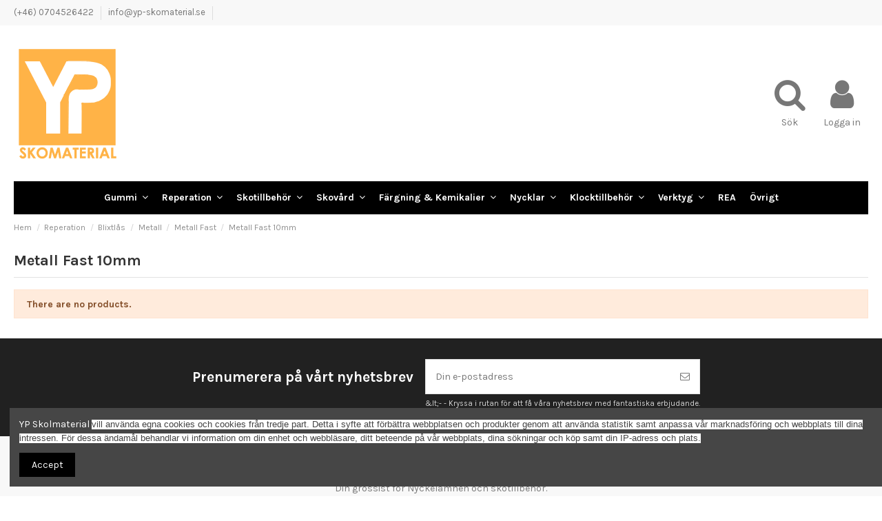

--- FILE ---
content_type: text/html; charset=utf-8
request_url: https://www.yp-skomaterial.se/112-metall-fast-10mm
body_size: 11645
content:
<!doctype html>
<html lang="sv">

<head>
    
        
  <meta charset="utf-8">


  <meta http-equiv="x-ua-compatible" content="ie=edge">



  


  
  



  <title>Metall Fast 10mm</title>
  
    
  
  
    
  
  <meta name="description" content="">
  <meta name="keywords" content="">
    
      <link rel="canonical" href="https://www.yp-skomaterial.se/112-metall-fast-10mm">
    

  
      

  
    <script type="application/ld+json">
  {
    "@context": "https://schema.org",
    "@id": "#store-organization",
    "@type": "Organization",
    "name" : "YP Skomaterial",
    "url" : "https://www.yp-skomaterial.se/",
  
      "logo": {
        "@type": "ImageObject",
        "url":"https://www.yp-skomaterial.se/img/yp-skomaterial-logo-1566300126.jpg"
      }
      }
</script>

<script type="application/ld+json">
  {
    "@context": "https://schema.org",
    "@type": "WebPage",
    "isPartOf": {
      "@type": "WebSite",
      "url":  "https://www.yp-skomaterial.se/",
      "name": "YP Skomaterial"
    },
    "name": "Metall Fast 10mm",
    "url":  "https://www.yp-skomaterial.se/112-metall-fast-10mm"
  }
</script>


  <script type="application/ld+json">
    {
      "@context": "https://schema.org",
      "@type": "BreadcrumbList",
      "itemListElement": [
                  {
            "@type": "ListItem",
            "position": 1,
            "name": "Hem",
            "item": "https://www.yp-skomaterial.se/"
          },              {
            "@type": "ListItem",
            "position": 2,
            "name": "Reperation",
            "item": "https://www.yp-skomaterial.se/26-reperation"
          },              {
            "@type": "ListItem",
            "position": 3,
            "name": "Blixtlås",
            "item": "https://www.yp-skomaterial.se/39-blixtlas"
          },              {
            "@type": "ListItem",
            "position": 4,
            "name": "Metall",
            "item": "https://www.yp-skomaterial.se/95-metall"
          },              {
            "@type": "ListItem",
            "position": 5,
            "name": "Metall Fast",
            "item": "https://www.yp-skomaterial.se/106-metall-fast"
          },              {
            "@type": "ListItem",
            "position": 6,
            "name": "Metall Fast 10mm",
            "item": "https://www.yp-skomaterial.se/112-metall-fast-10mm"
          }          ]
    }
  </script>


  

  
    <script type="application/ld+json">
  {
    "@context": "https://schema.org",
    "@type": "ItemList",
    "itemListElement": [
          ]
  }
</script>


  
    
  



    <meta property="og:title" content="Metall Fast 10mm"/>
    <meta property="og:url" content="https://www.yp-skomaterial.se/112-metall-fast-10mm"/>
    <meta property="og:site_name" content="YP Skomaterial"/>
    <meta property="og:description" content="">
    <meta property="og:type" content="website">


            
          <meta property="og:image" content="https://www.yp-skomaterial.se/img/yp-skomaterial-logo-1566300126.jpg" />
    
    





      <meta name="viewport" content="initial-scale=1,user-scalable=no,maximum-scale=1,width=device-width">
  




  <link rel="icon" type="image/vnd.microsoft.icon" href="https://www.yp-skomaterial.se/img/favicon.ico?1569916930">
  <link rel="shortcut icon" type="image/x-icon" href="https://www.yp-skomaterial.se/img/favicon.ico?1569916930">
    




    <link rel="stylesheet" href="https://www.yp-skomaterial.se/themes/warehouse/assets/cache/theme-b16cbe155.css" type="text/css" media="all">




<link rel="preload" as="font"
      href="/themes/warehouse/assets/css/font-awesome/fonts/fontawesome-webfont.woff?v=4.7.0"
      type="font/woff" crossorigin="anonymous">
<link rel="preload" as="font"
      href="/themes/warehouse/assets/css/font-awesome/fonts/fontawesome-webfont.woff2?v=4.7.0"
      type="font/woff2" crossorigin="anonymous">


<link  rel="preload stylesheet"  as="style" href="/themes/warehouse/assets/css/font-awesome/css/font-awesome-preload.css"
       type="text/css" crossorigin="anonymous">





  

  <script>
        var NPRO_AJAX_URL = {"ajax_url":"\/modules\/newsletterpro\/scripts\/ajax_newsletterpro_front.php"};
        var NewsletterProAppStorage = {"ajax_url":"https:\/\/www.yp-skomaterial.se\/module\/newsletterpro\/ajax","config":{"CROSS_TYPE_CLASS":"np-icon-cross_5"}};
        var NewsletterProAppTranslate = {"global":[],"ajax":{"Oops, an error has occurred.":"Oj, ett fel har intr\u00e4ffat.","Error: The AJAX response is not JSON type.":"Fel: AJAX svaret \u00e4r inte en  JSON typ."},"popup":{"Oops, an error has occurred.":"Oj, ett fel har intr\u00e4ffat.","close in %s seconds":"st\u00e4nger om %s sekunder"}};
        var NewsletterPro_Data = {"ajax_url":"\/modules\/newsletterpro\/scripts\/ajax_newsletterpro_front.php","isPS17":true,"psVersion":"1.7","configuration":{"CROSS_TYPE_CLASS":"np-icon-cross_5"}};
        var elementorFrontendConfig = {"isEditMode":"","stretchedSectionContainer":"","instagramToken":false,"is_rtl":false,"ajax_csfr_token_url":"https:\/\/www.yp-skomaterial.se\/module\/iqitelementor\/Actions?process=handleCsfrToken&ajax=1"};
        var iqitTheme = {"rm_sticky":"0","rm_breakpoint":0,"op_preloader":"0","cart_style":"floating","cart_confirmation":"modal","h_layout":"3","f_fixed":"","f_layout":"4","h_absolute":"0","h_sticky":"menu","hw_width":"inherit","mm_content":"accordion","hm_submenu_width":"default","h_search_type":"box","pl_lazyload":true,"pl_infinity":true,"pl_rollover":true,"pl_crsl_autoplay":false,"pl_slider_ld":5,"pl_slider_d":4,"pl_slider_t":3,"pl_slider_p":2,"pp_thumbs":"bottom","pp_zoom":"modalzoom","pp_image_layout":"carousel","pp_tabs":"tabh","pl_grid_qty":false};
        var iqitcompare = {"nbProducts":0};
        var iqitcountdown_days = "d.";
        var iqitextendedproduct = {"speed":"70","hook":"modal"};
        var iqitfdc_from = 2700;
        var iqitmegamenu = {"sticky":"false","containerSelector":"#wrapper > .container"};
        var iqitreviews = [];
        var prestashop = {"cart":{"products":[],"totals":{"total":{"type":"total","label":"Totalt:","amount":0,"value":"0,00\u00a0kr"},"total_including_tax":{"type":"total","label":"Summa (inkl. moms)","amount":0,"value":"0,00\u00a0kr"},"total_excluding_tax":{"type":"total","label":"Totalt (exkl. moms)","amount":0,"value":"0,00\u00a0kr"}},"subtotals":{"products":{"type":"products","label":"Delsumma","amount":0,"value":"0,00\u00a0kr"},"discounts":null,"shipping":{"type":"shipping","label":"Leverans","amount":0,"value":""},"tax":null},"products_count":0,"summary_string":"0 objekt","vouchers":{"allowed":0,"added":[]},"discounts":[],"minimalPurchase":0,"minimalPurchaseRequired":""},"currency":{"id":1,"name":"Svensk krona","iso_code":"SEK","iso_code_num":"752","sign":"kr"},"customer":{"lastname":null,"firstname":null,"email":null,"birthday":null,"newsletter":null,"newsletter_date_add":null,"optin":null,"website":null,"company":null,"siret":null,"ape":null,"is_logged":false,"gender":{"type":null,"name":null},"addresses":[]},"language":{"name":"Svenska (Swedish)","iso_code":"sv","locale":"sv-SE","language_code":"sv-se","is_rtl":"0","date_format_lite":"Y-m-d","date_format_full":"Y-m-d H:i:s","id":1},"page":{"title":"","canonical":"https:\/\/www.yp-skomaterial.se\/112-metall-fast-10mm","meta":{"title":"Metall Fast 10mm","description":"","keywords":"","robots":"index"},"page_name":"category","body_classes":{"lang-sv":true,"lang-rtl":false,"country-SE":true,"currency-SEK":true,"layout-full-width":true,"page-category":true,"tax-display-enabled":true,"category-id-112":true,"category-Metall Fast 10mm":true,"category-id-parent-106":true,"category-depth-level-6":true},"admin_notifications":[]},"shop":{"name":"YP Skomaterial","logo":"https:\/\/www.yp-skomaterial.se\/img\/yp-skomaterial-logo-1566300126.jpg","stores_icon":"https:\/\/www.yp-skomaterial.se\/img\/logo_stores.png","favicon":"https:\/\/www.yp-skomaterial.se\/img\/favicon.ico"},"urls":{"base_url":"https:\/\/www.yp-skomaterial.se\/","current_url":"https:\/\/www.yp-skomaterial.se\/112-metall-fast-10mm","shop_domain_url":"https:\/\/www.yp-skomaterial.se","img_ps_url":"https:\/\/www.yp-skomaterial.se\/img\/","img_cat_url":"https:\/\/www.yp-skomaterial.se\/img\/c\/","img_lang_url":"https:\/\/www.yp-skomaterial.se\/img\/l\/","img_prod_url":"https:\/\/www.yp-skomaterial.se\/img\/p\/","img_manu_url":"https:\/\/www.yp-skomaterial.se\/img\/m\/","img_sup_url":"https:\/\/www.yp-skomaterial.se\/img\/su\/","img_ship_url":"https:\/\/www.yp-skomaterial.se\/img\/s\/","img_store_url":"https:\/\/www.yp-skomaterial.se\/img\/st\/","img_col_url":"https:\/\/www.yp-skomaterial.se\/img\/co\/","img_url":"https:\/\/www.yp-skomaterial.se\/themes\/warehouse\/assets\/img\/","css_url":"https:\/\/www.yp-skomaterial.se\/themes\/warehouse\/assets\/css\/","js_url":"https:\/\/www.yp-skomaterial.se\/themes\/warehouse\/assets\/js\/","pic_url":"https:\/\/www.yp-skomaterial.se\/upload\/","pages":{"address":"https:\/\/www.yp-skomaterial.se\/adress","addresses":"https:\/\/www.yp-skomaterial.se\/adresser","authentication":"https:\/\/www.yp-skomaterial.se\/inloggning","cart":"https:\/\/www.yp-skomaterial.se\/varukorg","category":"https:\/\/www.yp-skomaterial.se\/index.php?controller=category","cms":"https:\/\/www.yp-skomaterial.se\/index.php?controller=cms","contact":"https:\/\/www.yp-skomaterial.se\/kontakta-oss","discount":"https:\/\/www.yp-skomaterial.se\/rabatt","guest_tracking":"https:\/\/www.yp-skomaterial.se\/gastsparning","history":"https:\/\/www.yp-skomaterial.se\/bestallningshistorik","identity":"https:\/\/www.yp-skomaterial.se\/identitet","index":"https:\/\/www.yp-skomaterial.se\/","my_account":"https:\/\/www.yp-skomaterial.se\/mitt-konto","order_confirmation":"https:\/\/www.yp-skomaterial.se\/bestallningsbekraftelse","order_detail":"https:\/\/www.yp-skomaterial.se\/index.php?controller=order-detail","order_follow":"https:\/\/www.yp-skomaterial.se\/folj-bestallning","order":"https:\/\/www.yp-skomaterial.se\/order","order_return":"https:\/\/www.yp-skomaterial.se\/index.php?controller=order-return","order_slip":"https:\/\/www.yp-skomaterial.se\/kreditering","pagenotfound":"https:\/\/www.yp-skomaterial.se\/sidan-hittades-inte","password":"https:\/\/www.yp-skomaterial.se\/aterst\u00e4llning-av-losenord","pdf_invoice":"https:\/\/www.yp-skomaterial.se\/index.php?controller=pdf-invoice","pdf_order_return":"https:\/\/www.yp-skomaterial.se\/index.php?controller=pdf-order-return","pdf_order_slip":"https:\/\/www.yp-skomaterial.se\/index.php?controller=pdf-order-slip","prices_drop":"https:\/\/www.yp-skomaterial.se\/prissankning","product":"https:\/\/www.yp-skomaterial.se\/index.php?controller=product","search":"https:\/\/www.yp-skomaterial.se\/sok","sitemap":"https:\/\/www.yp-skomaterial.se\/sitemap","stores":"https:\/\/www.yp-skomaterial.se\/butiker","supplier":"https:\/\/www.yp-skomaterial.se\/leverantor","register":"https:\/\/www.yp-skomaterial.se\/inloggning?create_account=1","order_login":"https:\/\/www.yp-skomaterial.se\/order?login=1"},"alternative_langs":[],"theme_assets":"\/themes\/warehouse\/assets\/","actions":{"logout":"https:\/\/www.yp-skomaterial.se\/?mylogout="},"no_picture_image":{"bySize":{"small_default":{"url":"https:\/\/www.yp-skomaterial.se\/img\/p\/sv-default-small_default.jpg","width":98,"height":127},"cart_default":{"url":"https:\/\/www.yp-skomaterial.se\/img\/p\/sv-default-cart_default.jpg","width":125,"height":162},"home_default":{"url":"https:\/\/www.yp-skomaterial.se\/img\/p\/sv-default-home_default.jpg","width":236,"height":305},"large_default":{"url":"https:\/\/www.yp-skomaterial.se\/img\/p\/sv-default-large_default.jpg","width":381,"height":492},"medium_default":{"url":"https:\/\/www.yp-skomaterial.se\/img\/p\/sv-default-medium_default.jpg","width":452,"height":584},"thickbox_default":{"url":"https:\/\/www.yp-skomaterial.se\/img\/p\/sv-default-thickbox_default.jpg","width":1100,"height":1422}},"small":{"url":"https:\/\/www.yp-skomaterial.se\/img\/p\/sv-default-small_default.jpg","width":98,"height":127},"medium":{"url":"https:\/\/www.yp-skomaterial.se\/img\/p\/sv-default-large_default.jpg","width":381,"height":492},"large":{"url":"https:\/\/www.yp-skomaterial.se\/img\/p\/sv-default-thickbox_default.jpg","width":1100,"height":1422},"legend":""}},"configuration":{"display_taxes_label":true,"display_prices_tax_incl":false,"is_catalog":true,"show_prices":false,"opt_in":{"partner":false},"quantity_discount":{"type":"discount","label":"M\u00e4ngdrabatt"},"voucher_enabled":0,"return_enabled":0},"field_required":[],"breadcrumb":{"links":[{"title":"Hem","url":"https:\/\/www.yp-skomaterial.se\/"},{"title":"Reperation","url":"https:\/\/www.yp-skomaterial.se\/26-reperation"},{"title":"Blixtl\u00e5s","url":"https:\/\/www.yp-skomaterial.se\/39-blixtlas"},{"title":"Metall","url":"https:\/\/www.yp-skomaterial.se\/95-metall"},{"title":"Metall Fast","url":"https:\/\/www.yp-skomaterial.se\/106-metall-fast"},{"title":"Metall Fast 10mm","url":"https:\/\/www.yp-skomaterial.se\/112-metall-fast-10mm"}],"count":6},"link":{"protocol_link":"https:\/\/","protocol_content":"https:\/\/"},"time":1768606977,"static_token":"98d18d2cba51309c565134efbde270fb","token":"112505e9cf0cd69a0e80750cf2d25114","debug":false};
      </script>



  <script type="text/javascript">
//<![CDATA[
			var notShowPrice = !Boolean();
		var pageName = 'category';
		var psVersion17 = Boolean(1);
	var psVersion1780 = Boolean(1);
	var hidePriceConfig = '{\"approve_customer\":\"1\",\"send_mail_after_reg_to_admin\":\"1\",\"employee_1_1\":\"on\",\"employee_2_1\":false,\"send_mail_after_approve_to_customer\":\"1\",\"allow_choose_custom_group_to_customer\":\"0\",\"custom_group_position\":\"1\",\"custom_group_select_type\":\"0\",\"show_product_list_box\":\"0\",\"show_product_detail_box\":\"1\",\"text_not_authorized_pl\":{\"1\":\"F\\u00f6r att kunna handla och se priser {REGISTRATION}\"},\"link_text_pl\":{\"1\":\"KLICKA H\\u00c4R LOGGA IN\"},\"text_not_authorized_pd\":{\"1\":\"F\\u00f6r att kunna handla och se priser {REGISTRATION}\"},\"link_text_pd\":{\"1\":\"KLICKA H\\u00c4R LOGGA IN\"},\"background_color_pl\":\"#ff9d33\",\"text_color_pl\":\"#ffffff\",\"text_size_pl\":\"13\",\"show_borders_pl\":\"0\",\"border_radius_pl\":\"1\",\"background_color_pd\":\"#ff9d33\",\"text_color_pd\":\"#ffffff\",\"text_size_pd\":\"16\",\"show_borders_pd\":\"0\",\"border_radius_pd\":\"0\",\"product_detail_position\":\"2\",\"product_list_position\":\"0\"}';
	var langId = '1';
	var registrationLink = 'https://www.yp-skomaterial.se/inloggning?create_account=1';
	var defaultCustomerGroup = '1';
	var accountHaveToBeApprove = 'Your account must be approved by an admin before you can login';
//]]>
</script>	<script type="text/javascript">

	/**
* 2013-2018 Ovidiu Cimpean
*
* Ovidiu Cimpean - Newsletter Pro © All rights reserved.
*
* DISCLAIMER
*
* Do not edit, modify or copy this file.
* If you wish to customize it, contact us at addons4prestashop@gmail.com.
*
* @author    Ovidiu Cimpean <addons4prestashop@gmail.com>
* @copyright 2013-2018 Ovidiu Cimpean
* @license   Do not edit, modify or copy this file
* @version   Release: 4
*/

NewsletterPro_Ready = ({
	init: function() {
		this.callbacks = [];
		return this;
	},

	load: function(callback) {
		this.callbacks.push(callback);
	},

	dispatch: function(box) {
		for (var i = 0; i < this.callbacks.length; i++) {
			this.callbacks[i](box);
		}
	}
}.init());
	</script>


    
    
    </head>

<body id="category" class="lang-sv country-se currency-sek layout-full-width page-category tax-display-enabled category-id-112 category-metall-fast-10mm category-id-parent-106 category-depth-level-6 body-desktop-header-style-w-3">


    




    


<main id="main-page-content"  >
    
            

    <header id="header" class="desktop-header-style-w-3">
        
            
  <div class="header-banner">
    
  </div>




            <nav class="header-nav">
        <div class="container">
    
        <div class="row justify-content-between">
            <div class="col col-auto col-md left-nav">
                                            <div class="block-iqitlinksmanager block-iqitlinksmanager-1 block-links-inline d-inline-block">
            <ul>
                                                            <li>
                            <a
                                    href=""
                                                                                                    >
                                (+46) 0704526422
                            </a>
                        </li>
                                                                                <li>
                            <a
                                    href=""
                                                                                                    >
                                info@yp-skomaterial.se
                            </a>
                        </li>
                                                </ul>
        </div>
                <div class="block-iqitlinksmanager block-iqitlinksmanager-2 block-links-inline d-inline-block">
            <ul>
                            </ul>
        </div>
    
            </div>
            <div class="col col-auto center-nav text-center">
                
             </div>
            <div class="col col-auto col-md right-nav text-right">
                
             </div>
        </div>

                        </div>
            </nav>
        



<div id="desktop-header" class="desktop-header-style-3">
    
            
<div class="header-top">
    <div id="desktop-header-container" class="container">
        <div class="row align-items-center">
                            <div class="col col-auto col-header-left">
                    <div id="desktop_logo">
                        
  <a href="https://www.yp-skomaterial.se/">
    <img class="logo img-fluid"
         src="https://www.yp-skomaterial.se/img/yp-skomaterial-logo-1566300126.jpg"
                  alt="YP Skomaterial"
         width="155"
         height="166"
    >
  </a>

                    </div>
                    
                </div>
                <div class="col col-header-center">
                                        
                </div>
                        <div class="col col-auto col-header-right">
                <div class="row no-gutters justify-content-end">
                                            <div id="header-search-btn" class="col col-auto header-btn-w header-search-btn-w">
    <a data-toggle="dropdown" id="header-search-btn-drop"  class="header-btn header-search-btn" data-display="static">
        <i class="fa fa-search fa-fw icon" aria-hidden="true"></i>
        <span class="title">Sök</span>
    </a>
            <div class="dropdown-content dropdown-menu dropdown-search">
            
<!-- Block search module TOP -->
<div id="search_widget" class="search-widget" data-search-controller-url="https://www.yp-skomaterial.se/module/iqitsearch/searchiqit">
    <form method="get" action="https://www.yp-skomaterial.se/module/iqitsearch/searchiqit">
        <div class="input-group">
            <input type="text" name="s" value="" data-all-text="Show all results"
                   data-blog-text="Blog post"
                   data-product-text="Product"
                   data-brands-text="Varumärke"
                   autocomplete="off" autocorrect="off" autocapitalize="off" spellcheck="false"
                   placeholder="Search our catalog" class="form-control form-search-control" />
            <button type="submit" class="search-btn">
                <i class="fa fa-search"></i>
            </button>
        </div>
    </form>
</div>
<!-- /Block search module TOP -->

        </div>
    </div>
                    
                    
                                            <div id="header-user-btn" class="col col-auto header-btn-w header-user-btn-w">
            <a href="https://www.yp-skomaterial.se/mitt-konto"
           title="Logga in på ditt kundkonto"
           rel="nofollow" class="header-btn header-user-btn">
            <i class="fa fa-user fa-fw icon" aria-hidden="true"></i>
            <span class="title">Logga in</span>
        </a>
    </div>









                                        

                    

                                    </div>
                
            </div>
            <div class="col-12">
                <div class="row">
                    
                </div>
            </div>
        </div>
    </div>
</div>
<div class="container iqit-megamenu-container"><div id="iqitmegamenu-wrapper" class="iqitmegamenu-wrapper iqitmegamenu-all">
	<div class="container container-iqitmegamenu">
		<div id="iqitmegamenu-horizontal" class="iqitmegamenu  clearfix" role="navigation">

						
			<nav id="cbp-hrmenu" class="cbp-hrmenu cbp-horizontal cbp-hrsub-narrow">
				<ul>
											<li id="cbp-hrmenu-tab-3"
							class="cbp-hrmenu-tab cbp-hrmenu-tab-3  cbp-has-submeu">
							<a href="https://www.yp-skomaterial.se/12-gummi" class="nav-link" 
										>
										

										<span class="cbp-tab-title">
											Gummi											<i class="fa fa-angle-down cbp-submenu-aindicator"></i></span>
																			</a>
																			<div class="cbp-hrsub col-3">
											<div class="cbp-hrsub-inner">
												<div class="container iqitmegamenu-submenu-container">
													
																																													




<div class="row menu_row menu-element  first_rows menu-element-id-1">
                

                                                




    <div class="col-4 cbp-menu-column cbp-menu-element menu-element-id-2 ">
        <div class="cbp-menu-column-inner">
                        
                
                
                    
                                                    <div class="row cbp-categories-row">
                                                                                                            <div class="col-12">
                                            <div class="cbp-category-link-w"><a href="https://www.yp-skomaterial.se/12-gummi"
                                                                                class="cbp-column-title nav-link cbp-category-title">Gummi</a>
                                                                                                                                                    
    <ul class="cbp-links cbp-category-tree"><li ><div class="cbp-category-link-w"><a href="https://www.yp-skomaterial.se/13-vitamin">Vitamin</a></div></li><li ><div class="cbp-category-link-w"><a href="https://www.yp-skomaterial.se/14-helsulor">Helsulor</a></div></li><li ><div class="cbp-category-link-w"><a href="https://www.yp-skomaterial.se/15-indiana">Indiana</a></div></li><li ><div class="cbp-category-link-w"><a href="https://www.yp-skomaterial.se/16-musling">Musling</a></div></li><li ><div class="cbp-category-link-w"><a href="https://www.yp-skomaterial.se/18-halv-sulor">Halv sulor</a></div></li><li ><div class="cbp-category-link-w"><a href="https://www.yp-skomaterial.se/19-klackar">Klackar</a></div></li><li ><div class="cbp-category-link-w"><a href="https://www.yp-skomaterial.se/20-oevriga-klackar-sulor">Övriga Klackar &amp; Sulor</a></div></li><li ><div class="cbp-category-link-w"><a href="https://www.yp-skomaterial.se/21-klack-taribbor">Klack &amp; Tåribbor</a></div></li><li ><div class="cbp-category-link-w"><a href="https://www.yp-skomaterial.se/22-uppbyggnadsmaterial">Uppbyggnadsmaterial</a></div></li><li ><div class="cbp-category-link-w"><a href="https://www.yp-skomaterial.se/23-svig">Svig</a></div></li><li ><div class="cbp-category-link-w"><a href="https://www.yp-skomaterial.se/25-supertap">Supertap</a></div></li></ul>

                                                                                            </div>
                                        </div>
                                                                                                </div>
                                            
                
            

            
            </div>    </div>
                            
                </div>
																													
																									</div>
											</div>
										</div>
																</li>
												<li id="cbp-hrmenu-tab-4"
							class="cbp-hrmenu-tab cbp-hrmenu-tab-4  cbp-has-submeu">
							<a href="https://www.yp-skomaterial.se/26-reperation" class="nav-link" 
										>
										

										<span class="cbp-tab-title">
											Reperation											<i class="fa fa-angle-down cbp-submenu-aindicator"></i></span>
																			</a>
																			<div class="cbp-hrsub col-3">
											<div class="cbp-hrsub-inner">
												<div class="container iqitmegamenu-submenu-container">
													
																																													




<div class="row menu_row menu-element  first_rows menu-element-id-1">
                

                                                




    <div class="col-5 cbp-menu-column cbp-menu-element menu-element-id-2 ">
        <div class="cbp-menu-column-inner">
                        
                
                
                    
                                                    <div class="row cbp-categories-row">
                                                                                                            <div class="col-12">
                                            <div class="cbp-category-link-w"><a href="https://www.yp-skomaterial.se/26-reperation"
                                                                                class="cbp-column-title nav-link cbp-category-title">Reperation</a>
                                                                                                                                                    
    <ul class="cbp-links cbp-category-tree"><li ><div class="cbp-category-link-w"><a href="https://www.yp-skomaterial.se/27-skoreparation">Skoreparation</a></div></li><li ><div class="cbp-category-link-w"><a href="https://www.yp-skomaterial.se/28-laeder">Läder</a></div></li><li ><div class="cbp-category-link-w"><a href="https://www.yp-skomaterial.se/29-vaeskreperation">Väskreperation</a></div></li><li ><div class="cbp-category-link-w"><a href="https://www.yp-skomaterial.se/32-resa-kardbordband">Reså &amp; Kardbordband</a></div></li><li ><div class="cbp-category-link-w"><a href="https://www.yp-skomaterial.se/33-laederrem">Läderrem</a></div></li><li ><div class="cbp-category-link-w"><a href="https://www.yp-skomaterial.se/34-nitar-tryckknappar">Nitar &amp; Tryckknappar</a></div></li><li ><div class="cbp-category-link-w"><a href="https://www.yp-skomaterial.se/35-konsumentverktyg">Konsumentverktyg</a></div></li><li ><div class="cbp-category-link-w"><a href="https://www.yp-skomaterial.se/36-nalar">Nålar</a></div></li><li ><div class="cbp-category-link-w"><a href="https://www.yp-skomaterial.se/37-sytillbehoer">Sytillbehör</a></div></li><li  class="cbp-hrsub-haslevel2" ><div class="cbp-category-link-w"><a href="https://www.yp-skomaterial.se/38-sytrad">Sytråd</a>
    <ul class="cbp-hrsub-level2"><li ><div class="cbp-category-link-w"><a href="https://www.yp-skomaterial.se/132-120-trad">120 TRÅD</a></div></li><li ><div class="cbp-category-link-w"><a href="https://www.yp-skomaterial.se/133-30-trad">30 TRÅD</a></div></li></ul>
</div></li><li  class="cbp-hrsub-haslevel2" ><div class="cbp-category-link-w"><a href="https://www.yp-skomaterial.se/39-blixtlas">Blixtlås</a>
    <ul class="cbp-hrsub-level2"><li  class="cbp-hrsub-haslevel3" ><div class="cbp-category-link-w"><a href="https://www.yp-skomaterial.se/93-vislon">Vislon</a>
    <ul class="cbp-hrsub-level2 cbp-hrsub-level3"><li  class="cbp-hrsub-haslevel3" ><div class="cbp-category-link-w"><a href="https://www.yp-skomaterial.se/98-vislon-2-vaeg">Vislon 2-väg</a>
    <ul class=""><li ><div class="cbp-category-link-w"><a href="https://www.yp-skomaterial.se/117-vislon-2-vaeg-6mm">Vislon 2-väg 6mm</a></div></li><li ><div class="cbp-category-link-w"><a href="https://www.yp-skomaterial.se/118-vislon-2-vaeg-8mm">Vislon 2-väg 8mm</a></div></li><li ><div class="cbp-category-link-w"><a href="https://www.yp-skomaterial.se/119-vislon-2-vaeg-10mm">Vislon 2-väg 10mm</a></div></li></ul>
</div></li><li  class="cbp-hrsub-haslevel3" ><div class="cbp-category-link-w"><a href="https://www.yp-skomaterial.se/104-vislon-delbar">Vislon Delbar</a>
    <ul class=""><li ><div class="cbp-category-link-w"><a href="https://www.yp-skomaterial.se/120-vislon-delbar-6mm">Vislon Delbar 6mm</a></div></li><li ><div class="cbp-category-link-w"><a href="https://www.yp-skomaterial.se/121-vislon-delbar-8mm">Vislon Delbar 8mm</a></div></li></ul>
</div></li></ul>
</div></li><li  class="cbp-hrsub-haslevel3" ><div class="cbp-category-link-w"><a href="https://www.yp-skomaterial.se/94-spiral">Spiral</a>
    <ul class="cbp-hrsub-level2 cbp-hrsub-level3"><li  class="cbp-hrsub-haslevel3" ><div class="cbp-category-link-w"><a href="https://www.yp-skomaterial.se/96-spiral-fast">Spiral Fast</a>
    <ul class=""><li ><div class="cbp-category-link-w"><a href="https://www.yp-skomaterial.se/99-spiral-fast-4mm">Spiral Fast 4mm</a></div></li><li ><div class="cbp-category-link-w"><a href="https://www.yp-skomaterial.se/100-spiral-fast-6mm">Spiral Fast 6mm</a></div></li><li ><div class="cbp-category-link-w"><a href="https://www.yp-skomaterial.se/101-spiral-fast-8mm">Spiral Fast 8mm</a></div></li><li ><div class="cbp-category-link-w"><a href="https://www.yp-skomaterial.se/102-spiral-fast-10mm">Spiral Fast 10mm</a></div></li></ul>
</div></li><li  class="cbp-hrsub-haslevel3" ><div class="cbp-category-link-w"><a href="https://www.yp-skomaterial.se/97-spiral-delbar">Spiral Delbar</a>
    <ul class=""><li ><div class="cbp-category-link-w"><a href="https://www.yp-skomaterial.se/122-spiral-delbar-6mm">Spiral Delbar 6mm</a></div></li><li ><div class="cbp-category-link-w"><a href="https://www.yp-skomaterial.se/123-spiral-delbar-8mm">Spiral Delbar 8mm</a></div></li><li ><div class="cbp-category-link-w"><a href="https://www.yp-skomaterial.se/124-spiral-delbar-10mm">Spiral Delbar 10mm</a></div></li></ul>
</div></li><li  class="cbp-hrsub-haslevel3" ><div class="cbp-category-link-w"><a href="https://www.yp-skomaterial.se/105-spiral-2-vaeg">Spiral 2-väg</a>
    <ul class=""><li ><div class="cbp-category-link-w"><a href="https://www.yp-skomaterial.se/125-spiral-2-vaeg-6mm">Spiral 2-väg 6mm</a></div></li><li ><div class="cbp-category-link-w"><a href="https://www.yp-skomaterial.se/126-spiral-2-vaeg-8mm">Spiral 2-väg 8mm</a></div></li><li ><div class="cbp-category-link-w"><a href="https://www.yp-skomaterial.se/127-spiral-2-vaeg-10mm">Spiral 2-väg 10mm</a></div></li></ul>
</div></li></ul>
</div></li><li  class="cbp-hrsub-haslevel3" ><div class="cbp-category-link-w"><a href="https://www.yp-skomaterial.se/95-metall">Metall</a>
    <ul class="cbp-hrsub-level2 cbp-hrsub-level3"><li  class="cbp-hrsub-haslevel3" ><div class="cbp-category-link-w"><a href="https://www.yp-skomaterial.se/106-metall-fast">Metall Fast</a>
    <ul class=""><li ><div class="cbp-category-link-w"><a href="https://www.yp-skomaterial.se/109-metall-fast-4mm">Metall Fast 4mm</a></div></li><li ><div class="cbp-category-link-w"><a href="https://www.yp-skomaterial.se/110-metall-fast-6mm">Metall Fast 6mm</a></div></li><li ><div class="cbp-category-link-w"><a href="https://www.yp-skomaterial.se/111-metall-fast-8mm">Metall Fast 8mm</a></div></li><li ><div class="cbp-category-link-w"><a href="https://www.yp-skomaterial.se/112-metall-fast-10mm">Metall Fast 10mm</a></div></li></ul>
</div></li><li  class="cbp-hrsub-haslevel3" ><div class="cbp-category-link-w"><a href="https://www.yp-skomaterial.se/107-metall-delbar">Metall Delbar</a>
    <ul class=""><li ><div class="cbp-category-link-w"><a href="https://www.yp-skomaterial.se/113-metall-delbar-6mm">Metall Delbar  6mm</a></div></li><li ><div class="cbp-category-link-w"><a href="https://www.yp-skomaterial.se/114-metall-delbar-8mm">Metall Delbar  8mm</a></div></li></ul>
</div></li><li  class="cbp-hrsub-haslevel3" ><div class="cbp-category-link-w"><a href="https://www.yp-skomaterial.se/108-metall-2-vaeg">Metall 2-väg</a>
    <ul class=""><li ><div class="cbp-category-link-w"><a href="https://www.yp-skomaterial.se/115-metall-2-vaeg-6mm">Metall 2-väg 6mm</a></div></li><li ><div class="cbp-category-link-w"><a href="https://www.yp-skomaterial.se/116-metall-2-vaeg-8mm">Metall 2-väg  8mm</a></div></li></ul>
</div></li></ul>
</div></li></ul>
</div></li><li ><div class="cbp-category-link-w"><a href="https://www.yp-skomaterial.se/40-loepare">Löpare</a></div></li><li ><div class="cbp-category-link-w"><a href="https://www.yp-skomaterial.se/130-foder-till-jackor">Foder till jackor</a></div></li></ul>

                                                                                            </div>
                                        </div>
                                                                                                </div>
                                            
                
            

            
            </div>    </div>
                            
                </div>
																													
																									</div>
											</div>
										</div>
																</li>
												<li id="cbp-hrmenu-tab-5"
							class="cbp-hrmenu-tab cbp-hrmenu-tab-5  cbp-has-submeu">
							<a href="https://www.yp-skomaterial.se/30-skotillbehoer" class="nav-link" 
										>
										

										<span class="cbp-tab-title">
											Skotillbehör											<i class="fa fa-angle-down cbp-submenu-aindicator"></i></span>
																			</a>
																			<div class="cbp-hrsub col-3">
											<div class="cbp-hrsub-inner">
												<div class="container iqitmegamenu-submenu-container">
													
																																													




<div class="row menu_row menu-element  first_rows menu-element-id-3">
                

                                                




    <div class="col-3 cbp-menu-column cbp-menu-element menu-element-id-4 ">
        <div class="cbp-menu-column-inner">
                        
                
                
                    
                                                    <div class="row cbp-categories-row">
                                                                                                            <div class="col-12">
                                            <div class="cbp-category-link-w"><a href="https://www.yp-skomaterial.se/30-skotillbehoer"
                                                                                class="cbp-column-title nav-link cbp-category-title">Skotillbehör</a>
                                                                                                                                                    
    <ul class="cbp-links cbp-category-tree"><li ><div class="cbp-category-link-w"><a href="https://www.yp-skomaterial.se/31-skoband-bandi">Skoband Bandi</a></div></li><li ><div class="cbp-category-link-w"><a href="https://www.yp-skomaterial.se/41-skoblock">Skoblock</a></div></li><li ><div class="cbp-category-link-w"><a href="https://www.yp-skomaterial.se/42-skohorn">Skohorn</a></div></li><li ><div class="cbp-category-link-w"><a href="https://www.yp-skomaterial.se/43-stoeveltillbehoer">Stöveltillbehör</a></div></li><li ><div class="cbp-category-link-w"><a href="https://www.yp-skomaterial.se/44-oevrigt-skotillbehoer">Övrigt Skotillbehör</a></div></li><li ><div class="cbp-category-link-w"><a href="https://www.yp-skomaterial.se/45-borstar">Borstar</a></div></li><li ><div class="cbp-category-link-w"><a href="https://www.yp-skomaterial.se/46-skovardslada-present">Skovårdslåda / Present</a></div></li><li ><div class="cbp-category-link-w"><a href="https://www.yp-skomaterial.se/47-halkskydd">Halkskydd</a></div></li><li ><div class="cbp-category-link-w"><a href="https://www.yp-skomaterial.se/49-inlaeggsulor">Inläggsulor </a></div></li></ul>

                                                                                            </div>
                                        </div>
                                                                                                </div>
                                            
                
            

            
            </div>    </div>
                            
                </div>
																													
																									</div>
											</div>
										</div>
																</li>
												<li id="cbp-hrmenu-tab-9"
							class="cbp-hrmenu-tab cbp-hrmenu-tab-9  cbp-has-submeu">
							<a href="https://www.yp-skomaterial.se/79-skovard" class="nav-link" 
										>
										

										<span class="cbp-tab-title">
											Skovård											<i class="fa fa-angle-down cbp-submenu-aindicator"></i></span>
																			</a>
																			<div class="cbp-hrsub col-3">
											<div class="cbp-hrsub-inner">
												<div class="container iqitmegamenu-submenu-container">
													
																																													




<div class="row menu_row menu-element  first_rows menu-element-id-1">
                

                                                




    <div class="col-3 cbp-menu-column cbp-menu-element menu-element-id-2 ">
        <div class="cbp-menu-column-inner">
                        
                
                
                    
                                                    <div class="row cbp-categories-row">
                                                                                                            <div class="col-12">
                                            <div class="cbp-category-link-w"><a href="https://www.yp-skomaterial.se/79-skovard"
                                                                                class="cbp-column-title nav-link cbp-category-title">Skovård</a>
                                                                                                                                                    
    <ul class="cbp-links cbp-category-tree"><li ><div class="cbp-category-link-w"><a href="https://www.yp-skomaterial.se/80-celest-skovard">Celest skovård</a></div></li><li ><div class="cbp-category-link-w"><a href="https://www.yp-skomaterial.se/81-renapur">Renapur</a></div></li><li ><div class="cbp-category-link-w"><a href="https://www.yp-skomaterial.se/82-kiwi">Kiwi</a></div></li><li ><div class="cbp-category-link-w"><a href="https://www.yp-skomaterial.se/83-collonil">Collonil</a></div></li><li ><div class="cbp-category-link-w"><a href="https://www.yp-skomaterial.se/85-oevrigt">Övrigt</a></div></li><li ><div class="cbp-category-link-w"><a href="https://www.yp-skomaterial.se/131-2go">2GO </a></div></li></ul>

                                                                                            </div>
                                        </div>
                                                                                                </div>
                                            
                
            

            
            </div>    </div>
                            
                </div>
																													
																									</div>
											</div>
										</div>
																</li>
												<li id="cbp-hrmenu-tab-7"
							class="cbp-hrmenu-tab cbp-hrmenu-tab-7  cbp-has-submeu">
							<a href="https://www.yp-skomaterial.se/56-foergning-kemikalier" class="nav-link" 
										>
										

										<span class="cbp-tab-title">
											Färgning & Kemikalier											<i class="fa fa-angle-down cbp-submenu-aindicator"></i></span>
																			</a>
																			<div class="cbp-hrsub col-3">
											<div class="cbp-hrsub-inner">
												<div class="container iqitmegamenu-submenu-container">
													
																																													




<div class="row menu_row menu-element  first_rows menu-element-id-1">
                

                                                




    <div class="col-3 cbp-menu-column cbp-menu-element menu-element-id-2 ">
        <div class="cbp-menu-column-inner">
                        
                
                
                    
                                                    <div class="row cbp-categories-row">
                                                                                                            <div class="col-12">
                                            <div class="cbp-category-link-w"><a href="https://www.yp-skomaterial.se/56-foergning-kemikalier"
                                                                                class="cbp-column-title nav-link cbp-category-title">Förgning &amp; Kemikalier</a>
                                                                                                                                                    
    <ul class="cbp-links cbp-category-tree"><li ><div class="cbp-category-link-w"><a href="https://www.yp-skomaterial.se/57-lim">Lim</a></div></li><li ><div class="cbp-category-link-w"><a href="https://www.yp-skomaterial.se/59-faergning">Färgning</a></div></li><li ><div class="cbp-category-link-w"><a href="https://www.yp-skomaterial.se/60-kemikalier">Kemikalier</a></div></li></ul>

                                                                                            </div>
                                        </div>
                                                                                                </div>
                                            
                
            

            
            </div>    </div>
                            
                </div>
																													
																									</div>
											</div>
										</div>
																</li>
												<li id="cbp-hrmenu-tab-8"
							class="cbp-hrmenu-tab cbp-hrmenu-tab-8  cbp-has-submeu">
							<a href="https://www.yp-skomaterial.se/61-nycklar-klocktillbehoer" class="nav-link" 
										>
										

										<span class="cbp-tab-title">
											Nycklar											<i class="fa fa-angle-down cbp-submenu-aindicator"></i></span>
																			</a>
																			<div class="cbp-hrsub col-3">
											<div class="cbp-hrsub-inner">
												<div class="container iqitmegamenu-submenu-container">
													
																																													




<div class="row menu_row menu-element  first_rows menu-element-id-1">
                

                                                




    <div class="col-3 cbp-menu-column cbp-menu-element menu-element-id-2 ">
        <div class="cbp-menu-column-inner">
                        
                
                
                    
                                                    <div class="row cbp-categories-row">
                                                                                                            <div class="col-12">
                                            <div class="cbp-category-link-w"><a href="https://www.yp-skomaterial.se/61-nycklar-klocktillbehoer"
                                                                                class="cbp-column-title nav-link cbp-category-title">Nycklar &amp; Klocktillbehör</a>
                                                                                                                                                    
    <ul class="cbp-links cbp-category-tree"><li ><div class="cbp-category-link-w"><a href="https://www.yp-skomaterial.se/62-nyckelaemne">Nyckelämne</a></div></li><li ><div class="cbp-category-link-w"><a href="https://www.yp-skomaterial.se/63-assa-nycklar">ASSA nycklar</a></div></li><li ><div class="cbp-category-link-w"><a href="https://www.yp-skomaterial.se/64-alfa-nycklar">Alfa nycklar</a></div></li><li ><div class="cbp-category-link-w"><a href="https://www.yp-skomaterial.se/66-nyckeltillbehoer">Nyckeltillbehör</a></div></li><li ><div class="cbp-category-link-w"><a href="https://www.yp-skomaterial.se/67-haenglas">Hänglås</a></div></li><li ><div class="cbp-category-link-w"><a href="https://www.yp-skomaterial.se/68-nyckelmaskintillbehoer">Nyckelmaskintillbehör</a></div></li><li ><div class="cbp-category-link-w"><a href="https://www.yp-skomaterial.se/69-nyckelmaskiner">Nyckelmaskiner</a></div></li><li ><div class="cbp-category-link-w"><a href="https://www.yp-skomaterial.se/70-nyckeltavlor-inredning">Nyckeltavlor &amp; Inredning</a></div></li><li ><div class="cbp-category-link-w"><a href="https://www.yp-skomaterial.se/71-motiv-nycklar">Motiv nycklar</a></div></li><li ><div class="cbp-category-link-w"><a href="https://www.yp-skomaterial.se/72-tillhallarnycklar">Tillhållarnycklar</a></div></li><li ><div class="cbp-category-link-w"><a href="https://www.yp-skomaterial.se/73-transponder-bilnycklar">Transponder bilnycklar</a></div></li><li ><div class="cbp-category-link-w"><a href="https://www.yp-skomaterial.se/74-transponder-chip">Transponder chip</a></div></li><li ><div class="cbp-category-link-w"><a href="https://www.yp-skomaterial.se/77-oevrigt">Övrigt</a></div></li></ul>

                                                                                            </div>
                                        </div>
                                                                                                </div>
                                            
                
            

            
            </div>    </div>
                            
                </div>
																													
																									</div>
											</div>
										</div>
																</li>
												<li id="cbp-hrmenu-tab-12"
							class="cbp-hrmenu-tab cbp-hrmenu-tab-12  cbp-has-submeu">
							<a href="https://www.yp-skomaterial.se/128-klocktillbehoer" class="nav-link" 
										>
										

										<span class="cbp-tab-title">
											Klocktillbehör											<i class="fa fa-angle-down cbp-submenu-aindicator"></i></span>
																			</a>
																			<div class="cbp-hrsub col-3">
											<div class="cbp-hrsub-inner">
												<div class="container iqitmegamenu-submenu-container">
													
																																													




<div class="row menu_row menu-element  first_rows menu-element-id-1">
                

                                                




    <div class="col-3 cbp-menu-column cbp-menu-element menu-element-id-2 ">
        <div class="cbp-menu-column-inner">
                        
                
                
                    
                                                    <div class="row cbp-categories-row">
                                                                                                            <div class="col-12">
                                            <div class="cbp-category-link-w"><a href="https://www.yp-skomaterial.se/128-klocktillbehoer"
                                                                                class="cbp-column-title nav-link cbp-category-title">Klocktillbehör</a>
                                                                                                                                                    
    <ul class="cbp-links cbp-category-tree"><li ><div class="cbp-category-link-w"><a href="https://www.yp-skomaterial.se/75-klocktillbehoer">klocktillbehör</a></div></li><li ><div class="cbp-category-link-w"><a href="https://www.yp-skomaterial.se/76-batteri">Batteri</a></div></li></ul>

                                                                                            </div>
                                        </div>
                                                                                                </div>
                                            
                
            

            
            </div>    </div>
                            
                </div>
																													
																									</div>
											</div>
										</div>
																</li>
												<li id="cbp-hrmenu-tab-6"
							class="cbp-hrmenu-tab cbp-hrmenu-tab-6  cbp-has-submeu">
							<a href="https://www.yp-skomaterial.se/50-verktyg" class="nav-link" 
										>
										

										<span class="cbp-tab-title">
											Verktyg											<i class="fa fa-angle-down cbp-submenu-aindicator"></i></span>
																			</a>
																			<div class="cbp-hrsub col-3">
											<div class="cbp-hrsub-inner">
												<div class="container iqitmegamenu-submenu-container">
													
																																													




<div class="row menu_row menu-element  first_rows menu-element-id-1">
                

                                                




    <div class="col-3 cbp-menu-column cbp-menu-element menu-element-id-2 ">
        <div class="cbp-menu-column-inner">
                        
                
                
                    
                                                    <div class="row cbp-categories-row">
                                                                                                            <div class="col-12">
                                            <div class="cbp-category-link-w"><a href="https://www.yp-skomaterial.se/50-verktyg"
                                                                                class="cbp-column-title nav-link cbp-category-title">Verktyg</a>
                                                                                                                                                    
    <ul class="cbp-links cbp-category-tree"><li ><div class="cbp-category-link-w"><a href="https://www.yp-skomaterial.se/51-handverktyg">Handverktyg</a></div></li><li ><div class="cbp-category-link-w"><a href="https://www.yp-skomaterial.se/52-slipband">Slipband</a></div></li><li ><div class="cbp-category-link-w"><a href="https://www.yp-skomaterial.se/53-maskintillbehoer">Maskintillbehör</a></div></li><li ><div class="cbp-category-link-w"><a href="https://www.yp-skomaterial.se/54-maskiner">Maskiner</a></div></li><li ><div class="cbp-category-link-w"><a href="https://www.yp-skomaterial.se/55-spik-klammer">Spik &amp; klammer</a></div></li><li ><div class="cbp-category-link-w"><a href="https://www.yp-skomaterial.se/58-butiksinredning">Butiksinredning</a></div></li></ul>

                                                                                            </div>
                                        </div>
                                                                                                </div>
                                            
                
            

            
            </div>    </div>
                            
                </div>
																													
																									</div>
											</div>
										</div>
																</li>
												<li id="cbp-hrmenu-tab-10"
							class="cbp-hrmenu-tab cbp-hrmenu-tab-10 ">
							<a href="https://www.yp-skomaterial.se/87-rea" class="nav-link" 
										>
										

										<span class="cbp-tab-title">
											REA</span>
																			</a>
																</li>
												<li id="cbp-hrmenu-tab-11"
							class="cbp-hrmenu-tab cbp-hrmenu-tab-11 ">
							<a href="https://www.yp-skomaterial.se/88-oevrigt" class="nav-link" 
										>
										

										<span class="cbp-tab-title">
											Övrigt</span>
																			</a>
																</li>
											</ul>
				</nav>
			</div>
		</div>
		<div id="sticky-cart-wrapper"></div>
	</div>

		<div id="_desktop_iqitmegamenu-mobile">
		<div id="iqitmegamenu-mobile"
			class="mobile-menu js-mobile-menu  d-flex flex-column">

			<div class="mm-panel__header  mobile-menu__header-wrapper px-2 py-2">
				<div class="mobile-menu__header js-mobile-menu__header">

					<button type="button" class="mobile-menu__back-btn js-mobile-menu__back-btn btn">
						<span aria-hidden="true" class="fa fa-angle-left  align-middle mr-4"></span>
						<span class="mobile-menu__title js-mobile-menu__title paragraph-p1 align-middle"></span>
					</button>
					
				</div>
				<button type="button" class="btn btn-icon mobile-menu__close js-mobile-menu__close" aria-label="Close"
					data-toggle="dropdown">
					<span aria-hidden="true" class="fa fa-times"></span>
				</button>
			</div>

			<div class="position-relative mobile-menu__content flex-grow-1 mx-c16 my-c24 ">
				<ul
					class=" w-100  m-0 mm-panel__scroller mobile-menu__scroller px-4 py-4">
					<li class="mobile-menu__above-content"></li>
													



			
	<li class="mobile-menu__tab  d-flex flex-wrap js-mobile-menu__tab"><a  href="https://www.yp-skomaterial.se/12-gummi"  class="flex-fill mobile-menu__link js-mobile-menu__link-accordion--has-submenu  ">Gummi</a><span class="mobile-menu__arrow js-mobile-menu__link-accordion--has-submenu"><i class="fa fa-angle-down mobile-menu__expand-icon" aria-hidden="true"></i><i class="fa fa-angle-up mobile-menu__close-icon" aria-hidden="true"></i></span><div class="mobile-menu__tab-row-break"></div>
	<ul class="mobile-menu__submenu  mobile-menu__submenu--accordion js-mobile-menu__submenu"><li class="mobile-menu__tab  d-flex flex-wrap js-mobile-menu__tab"><a  href="https://www.yp-skomaterial.se/13-vitamin"  class="flex-fill mobile-menu__link ">Vitamin</a></li><li class="mobile-menu__tab  d-flex flex-wrap js-mobile-menu__tab"><a  href="https://www.yp-skomaterial.se/14-helsulor"  class="flex-fill mobile-menu__link ">Helsulor</a></li><li class="mobile-menu__tab  d-flex flex-wrap js-mobile-menu__tab"><a  href="https://www.yp-skomaterial.se/15-indiana"  class="flex-fill mobile-menu__link ">Indiana</a></li><li class="mobile-menu__tab  d-flex flex-wrap js-mobile-menu__tab"><a  href="https://www.yp-skomaterial.se/16-musling"  class="flex-fill mobile-menu__link ">Musling</a></li><li class="mobile-menu__tab  d-flex flex-wrap js-mobile-menu__tab"><a  href="https://www.yp-skomaterial.se/18-halv-sulor"  class="flex-fill mobile-menu__link ">Halv sulor</a></li><li class="mobile-menu__tab  d-flex flex-wrap js-mobile-menu__tab"><a  href="https://www.yp-skomaterial.se/19-klackar"  class="flex-fill mobile-menu__link ">Klackar</a></li><li class="mobile-menu__tab  d-flex flex-wrap js-mobile-menu__tab"><a  href="https://www.yp-skomaterial.se/20-oevriga-klackar-sulor"  class="flex-fill mobile-menu__link ">Övriga Klackar &amp; Sulor</a></li><li class="mobile-menu__tab  d-flex flex-wrap js-mobile-menu__tab"><a  href="https://www.yp-skomaterial.se/21-klack-taribbor"  class="flex-fill mobile-menu__link ">Klack &amp; Tåribbor</a></li><li class="mobile-menu__tab  d-flex flex-wrap js-mobile-menu__tab"><a  href="https://www.yp-skomaterial.se/22-uppbyggnadsmaterial"  class="flex-fill mobile-menu__link ">Uppbyggnadsmaterial</a></li><li class="mobile-menu__tab  d-flex flex-wrap js-mobile-menu__tab"><a  href="https://www.yp-skomaterial.se/23-svig"  class="flex-fill mobile-menu__link ">Svig</a></li><li class="mobile-menu__tab  d-flex flex-wrap js-mobile-menu__tab"><a  href="https://www.yp-skomaterial.se/25-supertap"  class="flex-fill mobile-menu__link ">Supertap</a></li></ul>	</li><li class="mobile-menu__tab  d-flex flex-wrap js-mobile-menu__tab"><a  href="https://www.yp-skomaterial.se/26-reperation"  class="flex-fill mobile-menu__link js-mobile-menu__link-accordion--has-submenu  ">Reperation</a><span class="mobile-menu__arrow js-mobile-menu__link-accordion--has-submenu"><i class="fa fa-angle-down mobile-menu__expand-icon" aria-hidden="true"></i><i class="fa fa-angle-up mobile-menu__close-icon" aria-hidden="true"></i></span><div class="mobile-menu__tab-row-break"></div>
	<ul class="mobile-menu__submenu  mobile-menu__submenu--accordion js-mobile-menu__submenu"><li class="mobile-menu__tab  d-flex flex-wrap js-mobile-menu__tab"><a  href="https://www.yp-skomaterial.se/27-skoreparation"  class="flex-fill mobile-menu__link ">Skoreparation</a></li><li class="mobile-menu__tab  d-flex flex-wrap js-mobile-menu__tab"><a  href="https://www.yp-skomaterial.se/28-laeder"  class="flex-fill mobile-menu__link ">Läder</a></li><li class="mobile-menu__tab  d-flex flex-wrap js-mobile-menu__tab"><a  href="https://www.yp-skomaterial.se/29-vaeskreperation"  class="flex-fill mobile-menu__link ">Väskreperation</a></li><li class="mobile-menu__tab  d-flex flex-wrap js-mobile-menu__tab"><a  href="https://www.yp-skomaterial.se/32-resa-kardbordband"  class="flex-fill mobile-menu__link ">Reså &amp; Kardbordband</a></li><li class="mobile-menu__tab  d-flex flex-wrap js-mobile-menu__tab"><a  href="https://www.yp-skomaterial.se/33-laederrem"  class="flex-fill mobile-menu__link ">Läderrem</a></li><li class="mobile-menu__tab  d-flex flex-wrap js-mobile-menu__tab"><a  href="https://www.yp-skomaterial.se/34-nitar-tryckknappar"  class="flex-fill mobile-menu__link ">Nitar &amp; Tryckknappar</a></li><li class="mobile-menu__tab  d-flex flex-wrap js-mobile-menu__tab"><a  href="https://www.yp-skomaterial.se/35-konsumentverktyg"  class="flex-fill mobile-menu__link ">Konsumentverktyg</a></li><li class="mobile-menu__tab  d-flex flex-wrap js-mobile-menu__tab"><a  href="https://www.yp-skomaterial.se/36-nalar"  class="flex-fill mobile-menu__link ">Nålar</a></li><li class="mobile-menu__tab  d-flex flex-wrap js-mobile-menu__tab"><a  href="https://www.yp-skomaterial.se/37-sytillbehoer"  class="flex-fill mobile-menu__link ">Sytillbehör</a></li><li class="mobile-menu__tab  d-flex flex-wrap js-mobile-menu__tab"><a  href="https://www.yp-skomaterial.se/38-sytrad"  class="flex-fill mobile-menu__link js-mobile-menu__link-accordion--has-submenu  ">Sytråd</a><span class="mobile-menu__arrow js-mobile-menu__link-accordion--has-submenu"><i class="fa fa-angle-down mobile-menu__expand-icon" aria-hidden="true"></i><i class="fa fa-angle-up mobile-menu__close-icon" aria-hidden="true"></i></span><div class="mobile-menu__tab-row-break"></div>
	<ul class="mobile-menu__submenu  mobile-menu__submenu--accordion js-mobile-menu__submenu"><li class="mobile-menu__tab  d-flex flex-wrap js-mobile-menu__tab"><a  href="https://www.yp-skomaterial.se/132-120-trad"  class="flex-fill mobile-menu__link ">120 TRÅD</a></li><li class="mobile-menu__tab  d-flex flex-wrap js-mobile-menu__tab"><a  href="https://www.yp-skomaterial.se/133-30-trad"  class="flex-fill mobile-menu__link ">30 TRÅD</a></li></ul>	</li><li class="mobile-menu__tab  d-flex flex-wrap js-mobile-menu__tab"><a  href="https://www.yp-skomaterial.se/39-blixtlas"  class="flex-fill mobile-menu__link js-mobile-menu__link-accordion--has-submenu  ">Blixtlås</a><span class="mobile-menu__arrow js-mobile-menu__link-accordion--has-submenu"><i class="fa fa-angle-down mobile-menu__expand-icon" aria-hidden="true"></i><i class="fa fa-angle-up mobile-menu__close-icon" aria-hidden="true"></i></span><div class="mobile-menu__tab-row-break"></div>
	<ul class="mobile-menu__submenu  mobile-menu__submenu--accordion js-mobile-menu__submenu"><li class="mobile-menu__tab  d-flex flex-wrap js-mobile-menu__tab"><a  href="https://www.yp-skomaterial.se/93-vislon"  class="flex-fill mobile-menu__link ">Vislon</a></li><li class="mobile-menu__tab  d-flex flex-wrap js-mobile-menu__tab"><a  href="https://www.yp-skomaterial.se/94-spiral"  class="flex-fill mobile-menu__link ">Spiral</a></li><li class="mobile-menu__tab  d-flex flex-wrap js-mobile-menu__tab"><a  href="https://www.yp-skomaterial.se/95-metall"  class="flex-fill mobile-menu__link ">Metall</a></li></ul>	</li><li class="mobile-menu__tab  d-flex flex-wrap js-mobile-menu__tab"><a  href="https://www.yp-skomaterial.se/40-loepare"  class="flex-fill mobile-menu__link ">Löpare</a></li><li class="mobile-menu__tab  d-flex flex-wrap js-mobile-menu__tab"><a  href="https://www.yp-skomaterial.se/130-foder-till-jackor"  class="flex-fill mobile-menu__link ">Foder till jackor</a></li></ul>	</li><li class="mobile-menu__tab  d-flex flex-wrap js-mobile-menu__tab"><a  href="https://www.yp-skomaterial.se/30-skotillbehoer"  class="flex-fill mobile-menu__link js-mobile-menu__link-accordion--has-submenu  ">Skotillbehör</a><span class="mobile-menu__arrow js-mobile-menu__link-accordion--has-submenu"><i class="fa fa-angle-down mobile-menu__expand-icon" aria-hidden="true"></i><i class="fa fa-angle-up mobile-menu__close-icon" aria-hidden="true"></i></span><div class="mobile-menu__tab-row-break"></div>
	<ul class="mobile-menu__submenu  mobile-menu__submenu--accordion js-mobile-menu__submenu"><li class="mobile-menu__tab  d-flex flex-wrap js-mobile-menu__tab"><a  href="https://www.yp-skomaterial.se/31-skoband-bandi"  class="flex-fill mobile-menu__link ">Skoband Bandi</a></li><li class="mobile-menu__tab  d-flex flex-wrap js-mobile-menu__tab"><a  href="https://www.yp-skomaterial.se/41-skoblock"  class="flex-fill mobile-menu__link ">Skoblock</a></li><li class="mobile-menu__tab  d-flex flex-wrap js-mobile-menu__tab"><a  href="https://www.yp-skomaterial.se/42-skohorn"  class="flex-fill mobile-menu__link ">Skohorn</a></li><li class="mobile-menu__tab  d-flex flex-wrap js-mobile-menu__tab"><a  href="https://www.yp-skomaterial.se/43-stoeveltillbehoer"  class="flex-fill mobile-menu__link ">Stöveltillbehör</a></li><li class="mobile-menu__tab  d-flex flex-wrap js-mobile-menu__tab"><a  href="https://www.yp-skomaterial.se/44-oevrigt-skotillbehoer"  class="flex-fill mobile-menu__link ">Övrigt Skotillbehör</a></li><li class="mobile-menu__tab  d-flex flex-wrap js-mobile-menu__tab"><a  href="https://www.yp-skomaterial.se/45-borstar"  class="flex-fill mobile-menu__link ">Borstar</a></li><li class="mobile-menu__tab  d-flex flex-wrap js-mobile-menu__tab"><a  href="https://www.yp-skomaterial.se/46-skovardslada-present"  class="flex-fill mobile-menu__link ">Skovårdslåda / Present</a></li><li class="mobile-menu__tab  d-flex flex-wrap js-mobile-menu__tab"><a  href="https://www.yp-skomaterial.se/47-halkskydd"  class="flex-fill mobile-menu__link ">Halkskydd</a></li><li class="mobile-menu__tab  d-flex flex-wrap js-mobile-menu__tab"><a  href="https://www.yp-skomaterial.se/49-inlaeggsulor"  class="flex-fill mobile-menu__link ">Inläggsulor </a></li></ul>	</li><li class="mobile-menu__tab  d-flex flex-wrap js-mobile-menu__tab"><a  href="https://www.yp-skomaterial.se/79-skovard"  class="flex-fill mobile-menu__link js-mobile-menu__link-accordion--has-submenu  ">Skovård</a><span class="mobile-menu__arrow js-mobile-menu__link-accordion--has-submenu"><i class="fa fa-angle-down mobile-menu__expand-icon" aria-hidden="true"></i><i class="fa fa-angle-up mobile-menu__close-icon" aria-hidden="true"></i></span><div class="mobile-menu__tab-row-break"></div>
	<ul class="mobile-menu__submenu  mobile-menu__submenu--accordion js-mobile-menu__submenu"><li class="mobile-menu__tab  d-flex flex-wrap js-mobile-menu__tab"><a  href="https://www.yp-skomaterial.se/80-celest-skovard"  class="flex-fill mobile-menu__link ">Celest skovård</a></li><li class="mobile-menu__tab  d-flex flex-wrap js-mobile-menu__tab"><a  href="https://www.yp-skomaterial.se/81-renapur"  class="flex-fill mobile-menu__link ">Renapur</a></li><li class="mobile-menu__tab  d-flex flex-wrap js-mobile-menu__tab"><a  href="https://www.yp-skomaterial.se/82-kiwi"  class="flex-fill mobile-menu__link ">Kiwi</a></li><li class="mobile-menu__tab  d-flex flex-wrap js-mobile-menu__tab"><a  href="https://www.yp-skomaterial.se/83-collonil"  class="flex-fill mobile-menu__link ">Collonil</a></li><li class="mobile-menu__tab  d-flex flex-wrap js-mobile-menu__tab"><a  href="https://www.yp-skomaterial.se/85-oevrigt"  class="flex-fill mobile-menu__link ">Övrigt</a></li><li class="mobile-menu__tab  d-flex flex-wrap js-mobile-menu__tab"><a  href="https://www.yp-skomaterial.se/131-2go"  class="flex-fill mobile-menu__link ">2GO </a></li></ul>	</li><li class="mobile-menu__tab  d-flex flex-wrap js-mobile-menu__tab"><a  href="https://www.yp-skomaterial.se/56-foergning-kemikalier"  class="flex-fill mobile-menu__link js-mobile-menu__link-accordion--has-submenu  ">Förgning &amp; Kemikalier</a><span class="mobile-menu__arrow js-mobile-menu__link-accordion--has-submenu"><i class="fa fa-angle-down mobile-menu__expand-icon" aria-hidden="true"></i><i class="fa fa-angle-up mobile-menu__close-icon" aria-hidden="true"></i></span><div class="mobile-menu__tab-row-break"></div>
	<ul class="mobile-menu__submenu  mobile-menu__submenu--accordion js-mobile-menu__submenu"><li class="mobile-menu__tab  d-flex flex-wrap js-mobile-menu__tab"><a  href="https://www.yp-skomaterial.se/57-lim"  class="flex-fill mobile-menu__link ">Lim</a></li><li class="mobile-menu__tab  d-flex flex-wrap js-mobile-menu__tab"><a  href="https://www.yp-skomaterial.se/59-faergning"  class="flex-fill mobile-menu__link ">Färgning</a></li><li class="mobile-menu__tab  d-flex flex-wrap js-mobile-menu__tab"><a  href="https://www.yp-skomaterial.se/60-kemikalier"  class="flex-fill mobile-menu__link ">Kemikalier</a></li></ul>	</li><li class="mobile-menu__tab  d-flex flex-wrap js-mobile-menu__tab"><a  href="https://www.yp-skomaterial.se/50-verktyg"  class="flex-fill mobile-menu__link js-mobile-menu__link-accordion--has-submenu  ">Verktyg</a><span class="mobile-menu__arrow js-mobile-menu__link-accordion--has-submenu"><i class="fa fa-angle-down mobile-menu__expand-icon" aria-hidden="true"></i><i class="fa fa-angle-up mobile-menu__close-icon" aria-hidden="true"></i></span><div class="mobile-menu__tab-row-break"></div>
	<ul class="mobile-menu__submenu  mobile-menu__submenu--accordion js-mobile-menu__submenu"><li class="mobile-menu__tab  d-flex flex-wrap js-mobile-menu__tab"><a  href="https://www.yp-skomaterial.se/51-handverktyg"  class="flex-fill mobile-menu__link ">Handverktyg</a></li><li class="mobile-menu__tab  d-flex flex-wrap js-mobile-menu__tab"><a  href="https://www.yp-skomaterial.se/52-slipband"  class="flex-fill mobile-menu__link ">Slipband</a></li><li class="mobile-menu__tab  d-flex flex-wrap js-mobile-menu__tab"><a  href="https://www.yp-skomaterial.se/53-maskintillbehoer"  class="flex-fill mobile-menu__link ">Maskintillbehör</a></li><li class="mobile-menu__tab  d-flex flex-wrap js-mobile-menu__tab"><a  href="https://www.yp-skomaterial.se/54-maskiner"  class="flex-fill mobile-menu__link ">Maskiner</a></li><li class="mobile-menu__tab  d-flex flex-wrap js-mobile-menu__tab"><a  href="https://www.yp-skomaterial.se/55-spik-klammer"  class="flex-fill mobile-menu__link ">Spik &amp; klammer</a></li><li class="mobile-menu__tab  d-flex flex-wrap js-mobile-menu__tab"><a  href="https://www.yp-skomaterial.se/58-butiksinredning"  class="flex-fill mobile-menu__link ">Butiksinredning</a></li></ul>	</li><li class="mobile-menu__tab  d-flex flex-wrap js-mobile-menu__tab"><a  href="https://www.yp-skomaterial.se/61-nycklar-klocktillbehoer"  class="flex-fill mobile-menu__link js-mobile-menu__link-accordion--has-submenu  ">Nycklar &amp; Klocktillbehör</a><span class="mobile-menu__arrow js-mobile-menu__link-accordion--has-submenu"><i class="fa fa-angle-down mobile-menu__expand-icon" aria-hidden="true"></i><i class="fa fa-angle-up mobile-menu__close-icon" aria-hidden="true"></i></span><div class="mobile-menu__tab-row-break"></div>
	<ul class="mobile-menu__submenu  mobile-menu__submenu--accordion js-mobile-menu__submenu"><li class="mobile-menu__tab  d-flex flex-wrap js-mobile-menu__tab"><a  href="https://www.yp-skomaterial.se/62-nyckelaemne"  class="flex-fill mobile-menu__link ">Nyckelämne</a></li><li class="mobile-menu__tab  d-flex flex-wrap js-mobile-menu__tab"><a  href="https://www.yp-skomaterial.se/63-assa-nycklar"  class="flex-fill mobile-menu__link ">ASSA nycklar</a></li><li class="mobile-menu__tab  d-flex flex-wrap js-mobile-menu__tab"><a  href="https://www.yp-skomaterial.se/64-alfa-nycklar"  class="flex-fill mobile-menu__link ">Alfa nycklar</a></li><li class="mobile-menu__tab  d-flex flex-wrap js-mobile-menu__tab"><a  href="https://www.yp-skomaterial.se/66-nyckeltillbehoer"  class="flex-fill mobile-menu__link ">Nyckeltillbehör</a></li><li class="mobile-menu__tab  d-flex flex-wrap js-mobile-menu__tab"><a  href="https://www.yp-skomaterial.se/67-haenglas"  class="flex-fill mobile-menu__link ">Hänglås</a></li><li class="mobile-menu__tab  d-flex flex-wrap js-mobile-menu__tab"><a  href="https://www.yp-skomaterial.se/68-nyckelmaskintillbehoer"  class="flex-fill mobile-menu__link ">Nyckelmaskintillbehör</a></li><li class="mobile-menu__tab  d-flex flex-wrap js-mobile-menu__tab"><a  href="https://www.yp-skomaterial.se/69-nyckelmaskiner"  class="flex-fill mobile-menu__link ">Nyckelmaskiner</a></li><li class="mobile-menu__tab  d-flex flex-wrap js-mobile-menu__tab"><a  href="https://www.yp-skomaterial.se/70-nyckeltavlor-inredning"  class="flex-fill mobile-menu__link ">Nyckeltavlor &amp; Inredning</a></li><li class="mobile-menu__tab  d-flex flex-wrap js-mobile-menu__tab"><a  href="https://www.yp-skomaterial.se/71-motiv-nycklar"  class="flex-fill mobile-menu__link ">Motiv nycklar</a></li><li class="mobile-menu__tab  d-flex flex-wrap js-mobile-menu__tab"><a  href="https://www.yp-skomaterial.se/72-tillhallarnycklar"  class="flex-fill mobile-menu__link ">Tillhållarnycklar</a></li><li class="mobile-menu__tab  d-flex flex-wrap js-mobile-menu__tab"><a  href="https://www.yp-skomaterial.se/73-transponder-bilnycklar"  class="flex-fill mobile-menu__link ">Transponder bilnycklar</a></li><li class="mobile-menu__tab  d-flex flex-wrap js-mobile-menu__tab"><a  href="https://www.yp-skomaterial.se/74-transponder-chip"  class="flex-fill mobile-menu__link ">Transponder chip</a></li><li class="mobile-menu__tab  d-flex flex-wrap js-mobile-menu__tab"><a  href="https://www.yp-skomaterial.se/77-oevrigt"  class="flex-fill mobile-menu__link ">Övrigt</a></li></ul>	</li><li class="mobile-menu__tab  d-flex flex-wrap js-mobile-menu__tab"><a  href="https://www.yp-skomaterial.se/128-klocktillbehoer"  class="flex-fill mobile-menu__link js-mobile-menu__link-accordion--has-submenu  ">Klocktillbehör</a><span class="mobile-menu__arrow js-mobile-menu__link-accordion--has-submenu"><i class="fa fa-angle-down mobile-menu__expand-icon" aria-hidden="true"></i><i class="fa fa-angle-up mobile-menu__close-icon" aria-hidden="true"></i></span><div class="mobile-menu__tab-row-break"></div>
	<ul class="mobile-menu__submenu  mobile-menu__submenu--accordion js-mobile-menu__submenu"><li class="mobile-menu__tab  d-flex flex-wrap js-mobile-menu__tab"><a  href="https://www.yp-skomaterial.se/75-klocktillbehoer"  class="flex-fill mobile-menu__link ">klocktillbehör</a></li><li class="mobile-menu__tab  d-flex flex-wrap js-mobile-menu__tab"><a  href="https://www.yp-skomaterial.se/76-batteri"  class="flex-fill mobile-menu__link ">Batteri</a></li></ul>	</li><li class="mobile-menu__tab  d-flex flex-wrap js-mobile-menu__tab"><a  href="https://www.yp-skomaterial.se/129-erbjudande"  class="flex-fill mobile-menu__link ">ERBJUDANDE</a></li><li class="mobile-menu__tab  d-flex flex-wrap js-mobile-menu__tab"><a  href="https://www.yp-skomaterial.se/87-rea"  class="flex-fill mobile-menu__link ">REA</a></li><li class="mobile-menu__tab  d-flex flex-wrap js-mobile-menu__tab"><a  href="https://www.yp-skomaterial.se/88-oevrigt"  class="flex-fill mobile-menu__link ">Övrigt</a></li>	
												<li class="mobile-menu__below-content"> </li>
				</ul>
			</div>

			<div class="js-top-menu-bottom mobile-menu__footer justify-content-between px-4 py-4">
				

			<div class="d-flex align-items-start mobile-menu__language-currency js-mobile-menu__language-currency">

			
									


<div class="mobile-menu__language-selector d-inline-block mr-4">
    Svenska
    <div class="mobile-menu__language-currency-dropdown">
        <ul>
                                             </ul>
    </div>
</div>							

			
									

<div class="mobile-menu__currency-selector d-inline-block">
    SEK     kr    <div class="mobile-menu__language-currency-dropdown">
        <ul>
                                                </ul>
    </div>
</div>							

			</div>


			<div class="mobile-menu__user">
			<a href="https://www.yp-skomaterial.se/mitt-konto" class="text-reset"><i class="fa fa-user" aria-hidden="true"></i>
				
									Logga in
								
			</a>
			</div>


			</div>
		</div>
	</div></div>


    </div>



    <div id="mobile-header" class="mobile-header-style-1">
                    <div id="mobile-header-sticky">
    <div class="container">
        <div class="mobile-main-bar">
            <div class="row no-gutters align-items-center row-mobile-header">
                <div class="col col-auto col-mobile-btn col-mobile-btn-menu col-mobile-menu-dropdown">
                    <a class="m-nav-btn js-m-nav-btn-menu" data-toggle="dropdown" data-display="static"><i class="fa fa-bars" aria-hidden="true"></i>
                        <span>Menu</span></a>
                    <div id="mobile_menu_click_overlay"></div>
                    <div id="_mobile_iqitmegamenu-mobile" class="dropdown-menu-custom dropdown-menu"></div>
                </div>
                <div id="mobile-btn-search" class="col col-auto col-mobile-btn col-mobile-btn-search">
                    <a class="m-nav-btn" data-toggle="dropdown" data-display="static"><i class="fa fa-search" aria-hidden="true"></i>
                        <span>Sök</span></a>
                    <div id="search-widget-mobile" class="dropdown-content dropdown-menu dropdown-mobile search-widget">
                        
                                                    
<!-- Block search module TOP -->
<form method="get" action="https://www.yp-skomaterial.se/module/iqitsearch/searchiqit">
    <div class="input-group">
        <input type="text" name="s" value=""
               placeholder="Sök"
               data-all-text="Show all results"
               data-blog-text="Blog post"
               data-product-text="Product"
               data-brands-text="Varumärke"
               autocomplete="off" autocorrect="off" autocapitalize="off" spellcheck="false"
               class="form-control form-search-control">
        <button type="submit" class="search-btn">
            <i class="fa fa-search"></i>
        </button>
    </div>
</form>
<!-- /Block search module TOP -->

                                                
                    </div>
                </div>
                <div class="col col-mobile-logo text-center">
                    
  <a href="https://www.yp-skomaterial.se/">
    <img class="logo img-fluid"
         src="https://www.yp-skomaterial.se/img/yp-skomaterial-logo-1566300126.jpg"
                  alt="YP Skomaterial"
         width="155"
         height="166"
    >
  </a>

                </div>
                <div class="col col-auto col-mobile-btn col-mobile-btn-account">
                    <a href="https://www.yp-skomaterial.se/mitt-konto" class="m-nav-btn"><i class="fa fa-user" aria-hidden="true"></i>
                        <span>
                            
                                                            Logga in
                                                        
                        </span></a>
                </div>
                
                            </div>
        </div>
    </div>
</div>            </div>



        
    </header>
    

    <section id="wrapper">
        
        
<div class="container">
<nav data-depth="6" class="breadcrumb">
                <div class="row align-items-center">
                <div class="col">
                    <ol>
                        
                            


                                 
                                                                            <li>
                                            <a href="https://www.yp-skomaterial.se/"><span>Hem</span></a>
                                        </li>
                                                                    

                            


                                 
                                                                            <li>
                                            <a href="https://www.yp-skomaterial.se/26-reperation"><span>Reperation</span></a>
                                        </li>
                                                                    

                            


                                 
                                                                            <li>
                                            <a href="https://www.yp-skomaterial.se/39-blixtlas"><span>Blixtlås</span></a>
                                        </li>
                                                                    

                            


                                 
                                                                            <li>
                                            <a href="https://www.yp-skomaterial.se/95-metall"><span>Metall</span></a>
                                        </li>
                                                                    

                            


                                 
                                                                            <li>
                                            <a href="https://www.yp-skomaterial.se/106-metall-fast"><span>Metall Fast</span></a>
                                        </li>
                                                                    

                            


                                 
                                                                            <li>
                                            <span>Metall Fast 10mm</span>
                                        </li>
                                                                    

                                                    
                    </ol>
                </div>
                <div class="col col-auto"> </div>
            </div>
            </nav>

</div>
        <div id="inner-wrapper" class="container">
            
                
            
                
   <aside id="notifications">
        
        
        
      
  </aside>
              

            

                
    <div id="content-wrapper" class="js-content-wrapper">
        
        
    <section id="main">
        
            <div id="js-product-list-header">

        <h1 class="h1 page-title"><span>Metall Fast 10mm</span></h1>

</div>

                                                                                                            

                

                
                
                
                    

        

        <section id="products">
            
                
                    <div class="alert alert-warning" role="alert">
                        <strong>There are no products.</strong>
                    </div>
                
                <div id="js-product-list-bottom"></div>
                
                            
                
                

                    
                    </section>
        
    </section>

        
    </div>


                

                

            
            
                
        </div>
        
    </section>
    
    <footer id="footer" class="js-footer">
        
            
  
<div id="footer-container-first" class="footer-container footer-style-3 footer-style-4">
  <div class="container">
    <div class="row align-items-center">


      <div class="col block-newsletter">
        <h5>Prenumerera på vårt nyhetsbrev</h5>
        <div class="ps-emailsubscription-block">
    <form action="//www.yp-skomaterial.se/?fc=module&module=iqitemailsubscriptionconf&controller=subscription"
          method="post">
                <div class="input-group newsletter-input-group ">
                    <input
                            name="email"
                            type="email"
                            value=""
                            class="form-control input-subscription"
                            placeholder="Din e-postadress"
                            aria-label="Din e-postadress"
                            required
                    >
                    <input type="hidden" name="blockHookName" value="displayFooter" />
                    <button
                            class="btn btn-primary btn-subscribe btn-iconic"
                            name="submitNewsletter"
                            type="submit"
                            aria-label="Prenumerera">
                    <i class="fa fa-envelope-o" aria-hidden="true"></i></button>
                </div>
                    <p class="mt-2 text-muted ps-emailsubscription-conditions">&amp;lt;- - Kryssa i rutan för att få våra nyhetsbrev med fantastiska erbjudande.
</p>
                
                    <div class="mt-2 text-muted"> </div>
                        <input type="hidden" name="action" value="0">
    </form>
</div>


      </div>


    </div>
    <div class="row">
      
        
      
    </div>
  </div>
</div>

<div id="footer-container-main" class="footer-container footer-style-inline footer-style-4 dropup">
  <div class="container">
    <div class="row">
      
        
    <div class="col col-md block block-toggle block-iqitcontactpage js-block-toggle">
        <h5 class="block-title"><span>Contact us</span></h5>
        <div class="block-content">
            

    <div class="contact-rich">
             <strong>YP SKOMATERIAL</strong>                        <div class="part">
                <div class="icon"><i class="fa fa-map-marker" aria-hidden="true"></i></div>
                <div class="data">Norra Grängesbergsgatan 19</div>
            </div>
                                        <hr/>
                <div class="part">
                    <div class="icon"><i class="fa fa-phone" aria-hidden="true"></i></div>
                    <div class="data">
                        <a href="tel:0704526422">0704526422</a>
                    </div>
                </div>
                                        <hr/>
                <div class="part">
                    <div class="icon"><i class="fa fa-envelope-o" aria-hidden="true"></i></div>
                    <div class="data email">
                        <a href="mailto:info@yp-skomaterial.se">info@yp-skomaterial.se</a>
                    </div>
                </div>
                </div>

                            <hr/>
                <div class="part">
                    <p>Din grossist för Nyckelämnen och skotillbehör.</p>
                </div>
                    </div>
    </div>


      
    </div>
    <div class="row">
      
        
      
    </div>
  </div>
</div>

    
        <div id="footer-copyrights" class="_footer-copyrights-2 dropup">
            <div class="container">
                <div class="row">

                    
                    
                    
                </div>
            </div>
        </div>
    

        
    </footer>

</main>


      <script src="https://www.yp-skomaterial.se/themes/warehouse/assets/cache/bottom-bb8385154.js" ></script>





    <div id="iqitcompare-notification" class="ns-box ns-effect-thumbslider ns-text-only">
    <div class="ns-box-inner">
        <div class="ns-content">
            <span class="ns-title"><i class="fa fa-check" aria-hidden="true"></i> <strong>Product added to compare.</strong></span>
        </div>
    </div>
</div>


<div id="iqitcompare-floating-wrapper">
</div>



<div id="iqitcookielaw" class="p-3">
<p>YP Skolmaterial <span style="background-color:#ffffff;color:#444444;font-family:Suisse, arial, helvetica, sans-serif;font-size:12.6px;">vill använda egna cookies och cookies från tredje part. Detta i syfte att förbättra webbplatsen och produkter genom att använda statistik samt anpassa vår marknadsföring och webbplats till dina intressen. För dessa ändamål behandlar vi information om din enhet och webbläsare, ditt beteende på vår webbplats, dina sökningar och köp samt din IP-adress och plats.</span></p>

<button class="btn btn-primary" id="iqitcookielaw-accept">Accept</button>
</div>




<button id="back-to-top">
    <i class="fa fa-angle-up" aria-hidden="true"></i>
</button>

<div id="cart-error-toast" class="toast ns-box ns-show ns-box-danger hide" role="alert" aria-live="assertive" aria-atomic="true" style="position: fixed; top: 2rem; right: 2rem; z-index: 999999;" data-delay="4000">
</div>




            <link rel="preconnect"
              href="https://fonts.gstatic.com"
              crossorigin />
                <link rel="preload"
              as="style"
              href="https://fonts.googleapis.com/css?family=Karla:400,700" />

        <link rel="stylesheet"
              href="https://fonts.googleapis.com/css?family=Karla:400,700"
              media="print" onload="this.media='all'" />

        




</body>

</html>

--- FILE ---
content_type: text/html; charset=utf-8
request_url: https://www.yp-skomaterial.se/modules/newsletterpro/scripts/ajax_newsletterpro_front.php
body_size: -91
content:
{"id_category":"2","id_parent":"1","active":"1","level_depth":"1","id_lang":"1","name":"Hem","childrens_count":"11","checked":"0"}